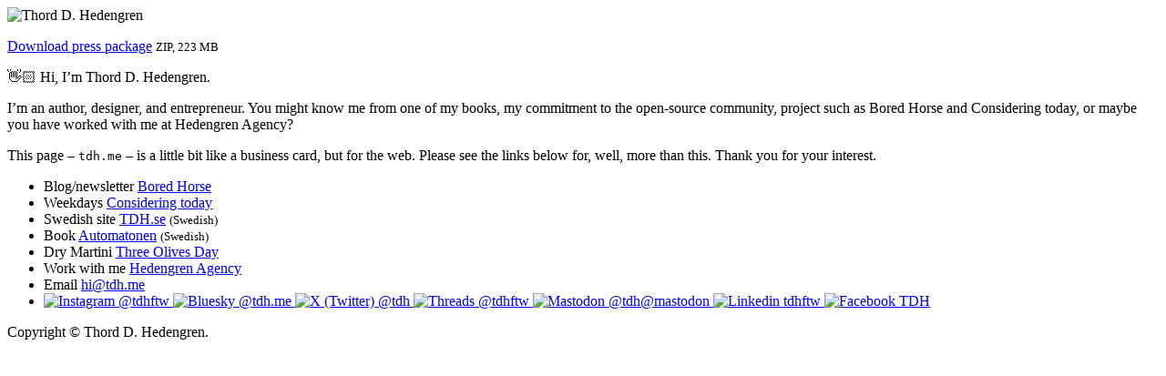

--- FILE ---
content_type: text/html; charset=utf-8
request_url: https://tdh.me/books/tackling-tumblr/
body_size: 1888
content:
<!DOCTYPE html>
<html lang="en">
<head>
    <meta charset="UTF-8" />
    
    <title>Thord D. Hedengren</title>
    <meta name="author" content="Thord D. Hedengren" />
    <meta name="viewport" content="width=device-width, initial-scale=1" />
    <meta name="description" content="Find author and designer Thord D. Hedengren all across the interwebs." />
    <meta name="format-detection" content="telephone=no" />

    <link rel="icon" sizes="192x192" href="images/favicon-192x192.png" />

    <link rel="author" href="https://tdh.me" />
    <meta itemprop="name" content="Thord D. Hedengren" />
    <meta itemprop="description" content="Find author and designer Thord D. Hedengren all across the interwebs." />
    <meta itemprop="image" content="images/og_tdhme.jpg" />

    <meta property="og:url" content="https://tdh.me" />
    <meta property="og:type" content="website" />
    <meta property="og:title" content="Thord D. Hedengren" />
    <meta property="og:image" content="images/og_tdhme.jpg" />
    <meta property="og:description" content="Find author and designer Thord D. Hedengren all across the interwebs." />
    <meta property="og:site_name" content="Thord D. Hedengren" />
    <meta property="og:locale" content="en" />
    <meta property="article:author" content="Thord D. Hedengren" />

    <meta name="twitter:card" content="Thord D. Hedengren" />
    <meta name="twitter:creator" content="@tdh" />
    <meta name="twitter:url" content="https://tdh.me" />
    <meta name="twitter:title" content="Thord D. Hedengren" />
    <meta name="twitter:description" content="Find author and designer Thord D. Hedengren all across the interwebs." />
    <meta name="twitter:image" content="images/og_tdhme.jpg" />

    <link rel="stylesheet" href="style.css">

    <!-- Hedengren Analytics -->
    <script>
        var _paq = window._paq = window._paq || [];
        /* tracker methods like "setCustomDimension" should be called before "trackPageView" */
        _paq.push(['trackPageView']);
        _paq.push(['enableLinkTracking']);
        (function() {
        var u="https://analytics.hedengren.services/";
        _paq.push(['setTrackerUrl', u+'matomo.php']);
        _paq.push(['setSiteId', '6']);
        var d=document, g=d.createElement('script'), s=d.getElementsByTagName('script')[0];
        g.async=true; g.src=u+'matomo.js'; s.parentNode.insertBefore(g,s);
        })();
    </script>
    <!-- Ends --> 
</head>
<body>
    <div class="wrapper">
        <section class="plate swing-in-top-fwd">
            <div class="first-column">
                <img src="images/tdh.jpg" alt="Thord D. Hedengren" />
                <p class="pr"><a href="https://files.tdh.me/tdh-pr.zip" download="tdh-pr.zip">Download press package</a> <small>ZIP, 223 MB</small></p>
            </div>
            <div class="second-column">
                <p>👋🏻 Hi, I’m Thord D. Hedengren.</p>
                <p>I’m an author, designer, and entrepreneur. You might know me from one of my books, my commitment to the open-source community, project such as Bored Horse and Considering today, or maybe you have worked with me at Hedengren Agency?</p>
                <p>This page – <code>tdh.me</code> – is a little bit like a business card, but for the web. Please see the links below for, well, more than this. Thank you for your interest.</p>
                <ul class="links">
                    <li>
                        <span>Blog/newsletter</span>
                        <a href="https://bored.horse" title="Bored Horse">Bored Horse</a>
                    </li>
                    <li>
                        <span>Weekdays</span>
                        <a href="https://considering.today" title="Considering today">Considering today</a>
                    </li>
                    <li>
                        <span>Swedish site</span>
                        <a href="https://tdh.se" title="TDH.se">TDH.se</a> <small>(Swedish)</small>
                    </li>
                    <li>
                        <span>Book</span>
                        <a href="https://automatonen.se" title="Automatonen">Automatonen</a> <small>(Swedish)</small>
                    </li>
                    <li>
                        <span>Dry Martini</span>
                        <a href="https://threeolivesday.com" title="Three Olives Day">Three Olives Day</a>
                    </li>
                    <li>
                        <span>Work with me</span>
                        <a href="https://hedengrenagency.com" title="Thord D. Hedengren">Hedengren Agency</a>
                    </li>
                    <li>
                        <span>Email</span>
                        <a href="/cdn-cgi/l/email-protection#3c54557c485854125159" title="hi@tdh.me"><span class="__cf_email__" data-cfemail="076f6e4773636f296a62">[email&#160;protected]</span></a>
                    </li>
                    <li class="social">
                        <a href="https://instagram.com/tdhftw" title="Instagram">
                            <img src="images/icon-instagram.svg" alt="Instagram" />
                            <span>@tdhftw</span>
                        </a>
                        <a href="https://bsky.app/profile/tdh.me" title="Bluesky">
                            <img src="images/icon-bluesky.svg" alt="Bluesky" />
                            <span>@tdh.me</span>
                        </a>
                        <a href="https://x.com/tdh" title="X">
                            <img src="images/icon-twitter.svg" alt="X (Twitter)" />
                            <span>@tdh</span>
                        </a>
                        <a href="https://www.threads.net/@tdhftw" title="Threads">
                            <img src="images/icon-threads.svg" alt="Threads" />
                            <span>@tdhftw</span>
                        </a>
                        <a href="https://mastodon.social/@tdh" rel="me" title="Mastodon">
                            <img src="images/icon-elephant.svg" alt="Mastodon" />
                            <span>@tdh@mastodon</span>
                        </a>
                        <a href="https://https://linkedin.com/in/tdhftw" title="Linkedin">
                            <img src="images/icon-linkedin.svg" alt="Linkedin" />
                            <span>tdhftw</span>
                        </a>
                        <a href="https://facebook.com/tdhftw" title="Facebook">
                            <img src="images/icon-facebook.svg" alt="Facebook" />
                            <span>TDH</span>
                        </a>
                    </li>
                </ul>
                <p class="copyright">
                    Copyright &copy; Thord D. Hedengren.
                </p>
            </div>
        </section>
    </div>
<script data-cfasync="false" src="/cdn-cgi/scripts/5c5dd728/cloudflare-static/email-decode.min.js"></script><script defer src="https://static.cloudflareinsights.com/beacon.min.js/vcd15cbe7772f49c399c6a5babf22c1241717689176015" integrity="sha512-ZpsOmlRQV6y907TI0dKBHq9Md29nnaEIPlkf84rnaERnq6zvWvPUqr2ft8M1aS28oN72PdrCzSjY4U6VaAw1EQ==" data-cf-beacon='{"version":"2024.11.0","token":"d4053da1d61f4f7ca68eb3ff76523245","r":1,"server_timing":{"name":{"cfCacheStatus":true,"cfEdge":true,"cfExtPri":true,"cfL4":true,"cfOrigin":true,"cfSpeedBrain":true},"location_startswith":null}}' crossorigin="anonymous"></script>
</body>
</html>